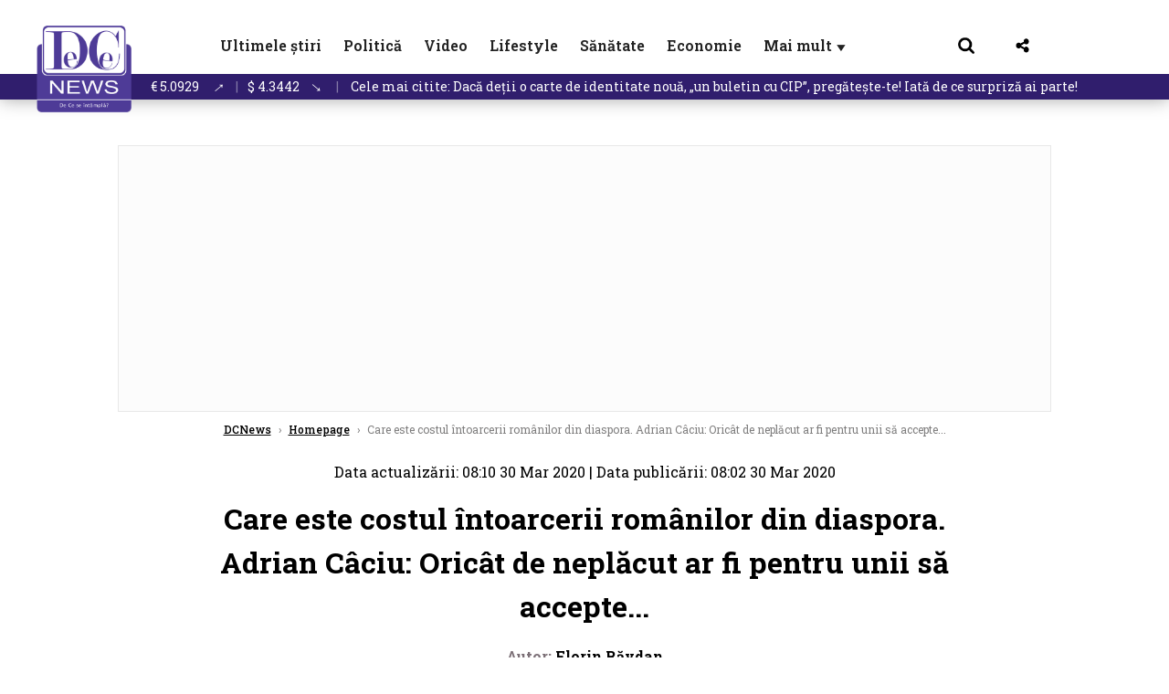

--- FILE ---
content_type: application/javascript; charset=utf-8
request_url: https://fundingchoicesmessages.google.com/f/AGSKWxWYsh_IQoPenAfXnDKFamPePW76Z-KhvgJzwl7-6Ev9y4aC96uhc5hbfHBAriHyw4QujTKr0Sr0P5jIVZtU-7bcr8l-A9hlPz_mRUn-0_bKC0p9H8xPE8XsoNHtwfhnG1_ZKo0QmMUuUsJHDnHt3fdmpyZhPa43-3SnLprt6D1v1h0RuBuA0B4My3IG/_/responsive_dfp._728x901./virtuagirl3._465x110__ad_rolling.
body_size: -1289
content:
window['771ff706-0dc0-46b1-bd28-5ec994ee85ba'] = true;

--- FILE ---
content_type: application/javascript
request_url: https://www.dcnews.ro/static/js/common.js?v=1768913049
body_size: 5335
content:
/*-------------------------------------------STICKY VIDEO--------------------------------*/
var _playbackStarted = false,
	_playbackBoxNewsStarted = false,
	_showFloating = true,
	_evClose = false;
var show_p=0;
var window_width = window.innerWidth || document.documentElement.clientWidth || document.body.clientWidth;

function _throttleEvent(delay, no_trailing, callback, debounce_mode) {

	var timeout_id,
		last_exec = 0;
	if (typeof no_trailing !== "boolean") {
		debounce_mode = callback;
		callback = no_trailing;
		no_trailing = undefined;
	}
	function wrapper() {
		var that = this,
			elapsed = +new Date() - last_exec,
			args = arguments;
		function exec() {
			last_exec = +new Date();
			callback.apply(that, args);
		}
		function clear() {
			timeout_id = undefined;
		}
		if (debounce_mode && !timeout_id) {
			exec();
		}
		timeout_id && clearTimeout(timeout_id);
		if (debounce_mode === undefined && elapsed > delay) {
			exec();
		} else if (no_trailing !== true) {
			timeout_id = setTimeout(debounce_mode ? clear : exec, debounce_mode === undefined ? delay - elapsed : delay);
		}
	}
	return wrapper;
}
function _isElementInViewport(el, headerHeight) {
	var rect = el.getBoundingClientRect();
	return rect.top >= headerHeight && rect.left >= 0 && rect.bottom <= (window.innerHeight || document.documentElement.clientHeight) && Math.floor(rect.right) <= (window.innerWidth || document.documentElement.clientWidth);
}
function _isUnderElement(el, headerHeight) {
	var rect = el.getBoundingClientRect();
	return rect.top <= headerHeight;
}

var lastScrollTop = 0;

function decidePlayerPosition() {
	var scrollTop = $(window).scrollTop();
	if(scrollTop>1000 && show_p==0)
	{
		show_p = 1;
		$('#slidebox').animate({'right':'0px'},300);
	}
	if(window_width<=700) {
		if (scrollTop > 500) {
			$("#preview-video").hide();
			if($("#__ivm0").hasClass("sticky-video")){
				$("#__ivm0").css('top', "61px");
			}
		} else {
			$("#preview-video").show();

			if($("#__ivm0").hasClass("sticky-video")){
				$("#__ivm0").css('top', "106px");
			}
		}
	}

	if(typeof home!==undefined && home===1)
	{

	}else {

		if (scrollTop > lastScrollTop){
			if ($("#prev_art").hasClass("show"))
			{
				$("#prev_art").removeClass("show");
			}
			if ($("#next_art").hasClass("show"))
			{
				$("#next_art").removeClass("show");
			}
		} else {
			if (!$("#prev_art").hasClass("show"))
			{
				$("#prev_art").addClass("show");
			}
			if (!$("#next_art").hasClass("show"))
			{
				$("#next_art").addClass("show");
			}
		}
		lastScrollTop = scrollTop;


		var tmp = document.getElementById("__ivm0");
		if (tmp) {

			var el = tmp.parentNode,
				hh = $("#header").height();

			if (_isElementInViewport(el, hh)) {

				if (!_playbackStarted) {
					var _playerID = $("#__ivm0 .video-js").attr("id"),
						_player = videojs(_playerID);

					 if ($("#__ivm0").hasClass("no-autoplay")) {}else {
						_player
							.play()
							.then(function () {
								_playbackStarted = true;
							})
							.catch(function (error) {
								_player.volume(0);
								_player
									.play()
									.then(function () {
										_playbackStarted = true;
									})
									.catch(function (error2) {
									});
							});
					 }
					_player.one("play", function () {
						if (_playbackStarted === false) {
							_playbackStarted = true;
						}
					});
				}



				if ($("#__ivm0").hasClass("sticky-video")) {
					$("#__ivm0").removeClass("sticky-video");
					//$("#video-placeholder").hide();
				}
			} else {
				if (_isUnderElement(el, hh) && _showFloating && _playbackStarted && !$("#__ivm0").hasClass("sticky-video")) {

					if(new_website==1 && 0)
					{
						var _playerID = $("#__ivm0 .video-js").attr("id"),
							_player = videojs(_playerID);
						_player.requestPictureInPicture();
					}else {


						$("#__ivm0").addClass("sticky-video");
						if (!_evClose) {
							_evClose = true;
							$("#__ivm0 .close").click(function (ev) {
								_showFloating = false;
								$(this).parent().removeClass("sticky-video");
								//$("#video-placeholder").hide();
								var _playerID = $("#__ivm0 .video-js").attr("id"),
									_player = videojs(_playerID);
								_player.pause();
							});
						}
					}

					// $("#video-placeholder").show();
				}
			}
		}

		var tmpNews = document.getElementById("ivmBoxNews");
		if (tmpNews) {
			var elNews = tmpNews.parentNode,
				hh = $("#header").height();
			if (_isElementInViewport(elNews, hh)) {
				if (!_playbackBoxNewsStarted) {

					var _playerID = $("#ivmBoxNews .video-js").attr("id"),
						_player = videojs(_playerID);
					_player
						.play()
						.then(function () {
							_playbackBoxNewsStarted = true;
						})
						.catch(function (error) {
							_player.volume(0);
							_player
								.play()
								.then(function () {
									_playbackBoxNewsStarted = true;
								})
								.catch(function (error2) {
								});
						});
				}
			}
		}
	}
}
/*-------------------------------------------STICKY VIDEO--------------------------------*/

function CloseNotification()
{
	var pushButton = document.querySelector('.push-notification');
	pushButton.style.display = 'none';
	$.ajax({
		  type: "GET",
		  url: "/framework/notification/cookie.php"
	});
}

window.addEventListener("scroll", _throttleEvent(100, decidePlayerPosition));
setTimeout(decidePlayerPosition,1000);

window.addEventListener('scroll', function(e) {
	var ScrollTop = parseInt(window.scrollY);
	if (ScrollTop > 350) {
		document.getElementById("header_all").classList.add("scrolling");
	}
	else{
		document.getElementById("header_all").classList.remove("scrolling");
	}
});

String.prototype.trunc =
	function( n, useWordBoundary ){
		if (this.length <= n) { return this; }
		var subString = this.substr(0, n-1);
		return (useWordBoundary
			? subString.substr(0, subString.lastIndexOf(' '))
			: subString) + "&hellip;";
	};

var currentArticleRoll = 1;

function articleRoll(){
	if(currentArticleRoll < articles.length-1)
		currentArticleRoll++;
	else
		currentArticleRoll=0;
	document.querySelector("#subheader_article").style.display = "inline-block";
	document.querySelector("#subheader_article").innerHTML = '<a href="'+articles[currentArticleRoll].article_url+'" title="'+articles[currentArticleRoll].article_title+'">Cele mai citite: '+articles[currentArticleRoll].article_title.trunc(110,true)+'</a>';
	document.querySelector("#subheader_article_mobile").innerHTML = '<a href="'+articles[currentArticleRoll].article_url+'" title="'+articles[currentArticleRoll].article_title+'">Cele mai citite: '+articles[currentArticleRoll].article_title.trunc(110,true)+'</a>';
}

setTimeout(function(){
	articleRoll();
},1000);
setInterval(function(){
	articleRoll();
}, 15000);



$(function() {


	$(window).bind('scroll', function() {
		/* when reaching the element with id "last" we want to show the slidebox. Let's get the distance from the top to the element */
		//var distanceTop = $('#last').offset().top - $(window).height();


		//sticky viudeo
		//_throttleEvent(100, decidePlayerPosition);
	});
	
	/* remove the slidebox when clicking the cross */
	$('#slidebox .close').bind('click',function(){
		$(this).parent().hide();
        $('#minimized').show();
	});
    $('#minimized').click(function(){
        $('#slidebox').show();
        $('#minimized').hide(); 
    });


	$("#harta path").each(function (index) {
		var id  = this.getAttribute("id");
		var st = $(this)[0];

		$(this).hover(
			function(){
				this.setAttribute("class", "over");
			},
			function(){
				this.setAttribute("class", this.defaultClass);
			}
		)
			.click(function(){
				ClickPath(id);
			});

		// unde punem numele prescurtate ale judeČ›elor
		var	w = this.getBBox().width,
			h = this.getBBox().height,
			svg_l = $('#harta').offset().left,
			svg_t = $('#harta').offset().top,
			off = $(this).offset(),
			ol = off.left,
			ot = off.top,
			stg = ol - svg_l,
			sus = ot - svg_t,
			left = stg + w / 2,
			top =  sus + h / 2;

		// we don't live in a perfect world

		if (id == 'MH') left = left * 1.1
		if (id == 'CT') left = left * 1.015
		if (id == 'CJ') top  = top  * 1.15;
		if (id == 'IF') top  = top  * 0.98;
		if (id == 'B')  {top  = top  * 1.01; this.setAttribute("class", "buc");}
		if (id == 'IL') {top = top  * 1.01; left = left * 1}


		var t = SVG('text');
		var textNode = document.createTextNode(id);
		t.appendChild(textNode);
		var t2	= $(t)
			.attr('x', left)
			.attr('y', top)

			.attr({
				fill: '#FFFFFF',
				font: 'bold 14px arial,helvetica,sans-serif'

			});
		$("#harta svg").append(t2);


		this.defaultClass = this.getAttribute("class");

	});

	$("#harta svg").attr('width', '100%');
	$("#harta svg").attr('height', 'auto');



});


function SVG(tag) {
	return document.createElementNS('http://www.w3.org/2000/svg', tag);
}

function ClickPath(id)
{
	document.location.href= $("#harta").data('path')+id;
}
function CheckFormAskQuestion()
{
	var email_reg = /^([A-Za-z0-9_\-\.])+\@([A-Za-z0-9_\-\.])+\.([A-Za-z]{2,4})$/;
	var phone_reg = /^([0-9]{6,20})$/;

	$.ajax({
		type: "POST",
		url: "/framework/outside/ask_question.php",
		data: $('#ask-question').serialize(),
		success: function(data,text) {
			if (data!=''){
				$("#results").html(data);

				var aTag =  $('#ask-question');
				$('html,body').animate({scrollTop: aTag.offset().top},'slow');
			}
		}
	})

	return false;
}
function Voteaza()
{
	$.ajax({   
	  type: "GET",   
	  url: "/framework/poll/ajax.php",   
	  data: $('#formpoll').serialize(),
	  success: function(data,text) {
		if (data!=''){
			$("#results").html(data);

			var aTag =  $('#formpoll');
			$('html,body').animate({scrollTop: aTag.offset().top},'slow');
		}
	  }
	})
		
//	alert(($('#formpoll').serialize()))
}

function Voteaza2(id,obj)
{
	$.ajax({
		type: "GET",
		url: "/framework/poll/ajax2.php?item="+id,
		success: function(data,text) {

			$('.poll-title').hide();
			$('.poll-answers-container').hide();

			if ( pool_results_enabled == 1 ) {
				$('.poll-response').html('<span>Mulțumim! Votul tău a fost înregistrat cu succes.</span><a href="/rezultate-sondaj">Vezi rezultatele aici</a>');
			} else {
				$('.poll-response').html('<span>Mulțumim! Votul tău a fost înregistrat cu succes.</span>');
			}
			$('.poll-response').addClass('show');

		}
	})

//	alert(($('#formpoll').serialize()))
}

function openMenuNew()
{
	var h = $("#header");
	h.toggleClass('submenu');
	/*
	if(h.hasClass('active')) {
		h.prop('class',"");
	}else{
		h.prop('class',"active");
	}

	 */
}
function openMenu()
{
	var h = $("#header");
	h.toggleClass('active');
	/*
	if(h.hasClass('active')) { 
		h.prop('class',""); 
	}else{
		h.prop('class',"active"); 
	}

	 */
}
function openSearch()
{
	var h = $("#header");
	h.toggleClass('search');
	console.log($("#q"));


	if(h.hasClass('search')) { 
		$("#header #q").focus();
	}
}


function OpenBox(url){
	$('#overlay').css('display','block');
	$("#box_email_body").load(url);
	 
	ttop=0;
	if( typeof( window.innerWidth ) == 'number' ) {
		//Non-IE
		myWidth = window.innerWidth;
		myHeight = window.innerHeight;
		ttop=window.pageYOffset;
	} else if( document.documentElement && ( document.documentElement.clientWidth || document.documentElement.clientHeight ) ) {
		//IE 6+ in 'standards compliant mode'
		myWidth = document.documentElement.clientWidth;
		myHeight = document.documentElement.clientHeight;
		ttop=document.documentElement.scrollTop;
	} else if( document.body && ( document.body.clientWidth || document.body.clientHeight ) ) {
		//IE 4 compatible
		myWidth = document.body.clientWidth;
		myHeight = document.body.clientHeight;
		ttop=document.body.scrollTop;
	}

	l = (myWidth-700)/2;
	t = (myHeight-250)/2+ttop ; 
	
	 $('#box_email').css('left',l+'px');
	 $('#box_email').css('top' , t+'px'); 
	 
	 $('#box_email').css('display','block');
}

function Close(name){
	$('#overlay').css('display','none');	
	$('#'+name).css('display','none');
} 

function ChangeCalendar(url)
{
	$("#box_calendar").load(url);
}

function ChangeMonthCalendar(year,month)
{
	$("#box_calendar").load('/calendar_show.php?year='+year+"&month="+month);
}

function countChar(text,div,numar_caractere) {	
	val = text.value;
	if (val.length > numar_caractere) {
		alert('Textul dumneavoastra depaseste limita de '+numar_caractere+' de caractere!');
		text.value = val.substring(0,numar_caractere);
		text.focus();
	}
	document.getElementById(div).innerHTML = parseInt(val.length);
}

function  ShowMore(obj)
{
	var button = $(obj);
	if (button.hasClass("active"))
	{
		button.html("» Citește mai mult");
		button.removeClass("active");
		$(".more-desc").removeClass("active");
	}else {
		button.html("» Închide text");
		button.addClass("active");
		$(".more-desc").addClass("active");
	}
}

function CopyUrl(obj) {
	var $temp = $("<input>");
	var $url = $(location).attr('href');

	$("body").append($temp);
	$temp.val($url).select();
	document.execCommand("copy");
	$temp.remove();

	var saving = $("<span class='copy-url'>URL copiat!</span>")
	$(obj).parent().append(saving);

	setTimeout(function(){ saving.remove() }, 3000);
}

;(function($) {

	$.fn.unveil_a3 = function(threshold, callback) {

		var $w = $(window),
			th = threshold || 150,
			retina = window.devicePixelRatio > 1,
			attrib = retina? "data-src-retina" : "data-src",
			images = this,
			loaded;

		this.one("unveil", function() {
			var source = this.getAttribute(attrib);
			source = source || this.getAttribute("data-src");
			if (source) {
				this.setAttribute("src", source);
				if (typeof callback === "function") callback.call(this);
			}

			if(window_width<=700) {
				if(this.getAttribute("data-background-small")) {
					this.style.backgroundImage = 'url("' + this.getAttribute("data-background-small") + '")';
				}else if(this.getAttribute("data-background")) {
					this.style.backgroundImage = 'url("' + this.getAttribute("data-background") + '")';
				}
			}else{
				if(this.getAttribute("data-background")) {
					this.style.backgroundImage = 'url("' + this.getAttribute("data-background") + '")';
				}
			}

			this.classList.remove("lazy");
		});

		function unveil() {
			var inview = images.filter(function() {
				var $e = $(this);
				if ($e.is(":hidden")) return;

				var wt = $w.scrollTop(),
					wb = wt + $w.height(),
					et = $e.offset().top,
					eb = et + $e.height();

				return eb >= wt - th && et <= wb + th;
			});

			loaded = inview.trigger("unveil");
			images = images.not(loaded);
		}

		$w.on("scroll.unveil resize.unveil lookup.unveil", unveil);

		unveil();

		return this;

	};

})(window.jQuery || window.Zepto);

jQuery(function($){
	$(".lazy").unveil_a3();

	$('.same-section-videos').on('scroll', function() {
		$(window).trigger('scroll.unveil');
	});

	$('.video-wrapper').on('click', function () {
		const $wrapper = $(this);

		console.log($wrapper);

		if ($wrapper.hasClass('active')) return;

		const type = $wrapper.data('type');
		const src = $wrapper.data('src');

		if (type === 'youtube') {
			const $iframe = $('<iframe>', {
				src: src + '?autoplay=1',
				allow: 'autoplay; encrypted-media',
				frameborder: 0
			});
			$wrapper.append($iframe);
		} else if (type === 'upload') {
			const $video = $('<video>', {
				src: src,
				controls: true,
				autoplay: true
			}).attr('controlsList', 'nodownload');
			$wrapper.append($video);
		} else if (type === 'truvid') {
			$('.truvid-player').css('opacity', '1');
			$('.truvid-player').css('z-index', '1');
		}

		$wrapper.addClass('active');
	});

	/* --- share --- */
	const $menu = $('.article-share-menu');
	const $toggle = $('.social__btn--share');
	const $facebookShare = $('.social__share__btn--facebook');
	const $xShare = $('.social__share__btn--twitter');
	const $whatsappShare = $('.social__share__btn--whatsapp');
	const $copyLinkShare = $('.social__share__btn--copy-link');

	$facebookShare.on('click', function (e) {
		e.stopPropagation();
		window.open('https://facebook.com/sharer/sharer.php?u='+window.location.href, '_blank');
	});

	$xShare.on('click', function (e) {
		e.stopPropagation();
		window.open('https://twitter.com/intent/tweet/?text='+encodeURIComponent($(this).data('text'))+'&url='+window.location.href, '_blank');
	});

	$whatsappShare.on('click', function (e) {
		e.stopPropagation();
		window.open('https://web.whatsapp.com/send?text='+encodeURIComponent($(this).data('text')+' '+window.location.href), '_blank');
	});

	$copyLinkShare.on('click', function (e) {
		e.stopPropagation();

		var $btn = $(this);
		var url = window.location.href;

		navigator.clipboard.writeText(url).then(function () {
			$btn.find('.copy-tooltip').remove();

			var tooltip = $('<div class="copy-tooltip"><i class="fa-solid fa-check" style="font-size: 12px"></i> Link copiat!</div>');
			$btn.css('position', 'relative');
			$btn.append(tooltip);

			setTimeout(() => tooltip.addClass('show'), 10);

			setTimeout(() => {
				tooltip.removeClass('show');
				setTimeout(() => tooltip.remove(), 300);
			}, 2000);
		});

	});


	$toggle.on('click', function (e) {
		e.stopPropagation();
		$menu.toggleClass('open');
	});

	$menu.on('click', function (e) {
		e.stopPropagation();
	});

	$(document).on('click', function () {
		$menu.removeClass('open');
	});



	/* -- polls -- */
	$(document).on('click', '.poll-answer-item', function () {
		var selectedItem = $(this).data('item-id')

		$('.poll-answer-item').removeClass('selected');
		$(this).addClass('selected');

		$('.poll-send-btn').data('selected-id', selectedItem);
		$('.poll-send-btn').addClass('active');
	});

	$(document).on('click', '.poll-send-btn', function () {
		var selectedItem = $(this).data('selected-id');

		Voteaza2(selectedItem);
	});

	$(document).on('click', '.poll-close', function () {
		$('.poll-popup-wrapper').removeClass('active');
	});
})



